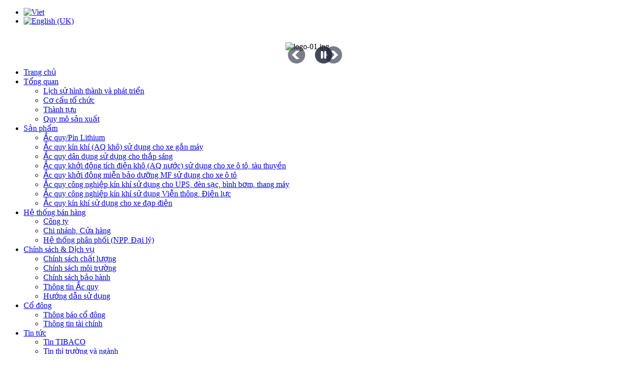

--- FILE ---
content_type: text/html; charset=utf-8
request_url: http://tiasangbattery.com/index.php/vi/component/virtuemart/aq-khoi-dong-tich-dien-kho-su-dung-cho-xe-o-to-tau-thuy/n85-r-l-12v-85ah-detail?Itemid=0
body_size: 10664
content:
<!DOCTYPE html PUBLIC "-//W3C//DTD XHTML 1.0 Transitional//EN" "http://www.w3.org/TR/xhtml1/DTD/xhtml1-transitional.dtd">
<html  lang="vi-vn" >
<head>
	<base href="http://tiasangbattery.com/index.php/vi/component/virtuemart/aq-khoi-dong-tich-dien-kho-su-dung-cho-xe-o-to-tau-thuy/n85-r-l-12v-85ah-detail" />
	<meta http-equiv="content-type" content="text/html; charset=utf-8" />
	<meta name="keywords" content="Ác quy tia sáng Hải Phòng, tia sáng, ắc quy, ác quy tại Hải Phòng, ác quy tia sáng, công ty ắc quy tia sáng hải phòng" />
	<meta name="title" content="Ắc quy TS N85 (R/L) (12V - 85Ah)" />
	<meta name="description" content="Ắc quy TS N85 (R/L) (12V - 85Ah) Ắc quy khởi động tích điện khô (AQ nước) sử dụng cho xe ô tô, tàu thuyền " />
	<meta name="generator" content="Joomla! - Open Source Content Management" />
	<title>Ắc quy khởi động tích điện khô (AQ nước) sử dụng cho xe ô tô, tàu thuyền: Ắc quy TS N85 (R/L) (12V - 85Ah)</title>
	<link href="http://tiasangbattery.com/index.php/vi/san-pham/c-quy-tich-di-n-kho-aq-nu-c-s-d-ng-cho-xe-g-n-may-4/n85-r-l-12v-85ah-detail" rel="canonical" />
	<link href="/templates/ot_greenpro/favicon.ico" rel="shortcut icon" type="image/vnd.microsoft.icon" />
	<link href="/components/com_virtuemart/assets/css/vm-ltr-common.css?vmver=e5967c0f" rel="stylesheet" type="text/css" />
	<link href="/components/com_virtuemart/assets/css/vm-ltr-site.css?vmver=e5967c0f" rel="stylesheet" type="text/css" />
	<link href="/components/com_virtuemart/assets/css/vm-ltr-reviews.css?vmver=e5967c0f" rel="stylesheet" type="text/css" />
	<link href="/components/com_virtuemart/assets/css/chosen.css?vmver=e5967c0f" rel="stylesheet" type="text/css" />
	<link href="/components/com_virtuemart/assets/css/jquery.fancybox-1.3.4.css?vmver=e5967c0f" rel="stylesheet" type="text/css" />
	<link href="/media/system/css/modal.css" rel="stylesheet" type="text/css" />
	<link href="http://tiasangbattery.com/modules/mod_djimageslider/assets/style.css" rel="stylesheet" type="text/css" />
	<link href="/modules/mod_slideshowck/themes/default/css/camera.css" rel="stylesheet" type="text/css" />
	<link href="https://fonts.googleapis.com/css?family=Droid+Sans" rel="stylesheet" type="text/css" />
	<link href="/modules/mod_maximenuck/themes/css3megamenu/css/maximenuck.php?monid=maximenuck194" rel="stylesheet" type="text/css" />
	<link href="/modules/mod_maximenuck/assets/maximenuresponsiveck.css" rel="stylesheet" type="text/css" />
	<style type="text/css">

		/* Styles for DJ Image Slider with module id 185 */
		#djslider-loader185 {
			margin: 0 auto;
			position: relative;
		}
		#djslider185 {
			margin: 0 auto;
			position: relative;
			height: 167px; 
			width: 1000px;
			max-width: 1000px;
		}
		#slider-container185 {
			position: absolute;
			overflow:hidden;
			left: 0; 
			top: 0;
			height: 100%;
			width: 100%;
		}
		#djslider185 ul#slider185 {
			margin: 0 !important;
			padding: 0 !important;
			border: 0 !important;
		}
		#djslider185 ul#slider185 li {
			list-style: none outside !important;
			float: left;
			margin: 0 !important;
			border: 0 !important;
			padding: 0 80px 0px 0 !important;
			position: relative;
			height: 167px;
			width: 100px;
			background: none;
			overflow: hidden;
		}
		#slider185 li img {
			width: 100%;
			height: auto;
			border: 0 !important;
			margin: 0 !important;
		}
		#slider185 li a img, #slider185 li a:hover img {
			border: 0 !important;
		}
		
		/* Navigation buttons */
		#navigation185 {
			position: relative;
			top: 17.9640718562874%; 
			margin: 0 5px;
			text-align: center !important;
		}
		
		#prev185 {
			cursor: pointer;
			display: block;
			position: absolute;
			left: 0;
		}
		#next185 {
			cursor: pointer;
			display: block;
			position: absolute;
			right: 0;
		}
		
		#play185, 
		#pause185 {
			cursor: pointer;
			display: block;
			position: absolute;
			left: 50%;
		}
		
		#cust-navigation185 {
			position: absolute;
			top: 10px;
			right: 10px;
		}
		#camera_wrap_207 .camera_pag_ul li img {width:100px;height:75px;}
#camera_wrap_207 .camera_caption {
	display: block;
	position: absolute;
}
#camera_wrap_207 .camera_caption > div {
	-moz-border-radius: 5px 5px 5px 5px;-webkit-border-radius: 5px 5px 5px 5px;border-radius: 5px 5px 5px 5px;font-size: 12px;font-family:'Droid Sans';
}
#camera_wrap_207 .camera_caption > div div.slideshowck_description {
	font-size: 10px;
}
@media screen and (max-width: 524px) {#maximenuck194 .maximenumobiletogglericonck {display: block !important;font-size: 33px !important;text-align: right !important;padding-top: 10px !important;}#maximenuck194 ul.maximenuck .maximenumobiletogglerck ~ li.maximenuck.level1 {display: none !important;}#maximenuck194 ul.maximenuck .maximenumobiletogglerck:checked ~ li.maximenuck.level1 {display: block !important;}}@media screen and (max-width: 524px) {div#maximenuck194 ul.maximenuck li.maximenuck.nomobileck, div#maximenuck194 .maxipushdownck ul.maximenuck2 li.maximenuck.nomobileck { display: none !important; }}@media screen and (min-width: 525px) {div#maximenuck194 ul.maximenuck li.maximenuck.nodesktopck, div#maximenuck194 .maxipushdownck ul.maximenuck2 li.maximenuck.nodesktopck { display: none !important; }}
		/* Styles for DJ Image Slider with module id 176 */
		#djslider-loader176 {
			margin: 0 auto;
			position: relative;
		}
		#djslider176 {
			margin: 0 auto;
			position: relative;
			height: 35px; 
			width: 120px;
			max-width: 120px;
		}
		#slider-container176 {
			position: absolute;
			overflow:hidden;
			left: 0; 
			top: 0;
			height: 100%;
			width: 100%;
		}
		#djslider176 ul#slider176 {
			margin: 0 !important;
			padding: 0 !important;
			border: 0 !important;
		}
		#djslider176 ul#slider176 li {
			list-style: none outside !important;
			float: left;
			margin: 0 !important;
			border: 0 !important;
			padding: 0 0px 0px 0 !important;
			position: relative;
			height: 35px;
			width: 120px;
			background: none;
			overflow: hidden;
		}
		#slider176 li img {
			width: 100%;
			height: auto;
			border: 0 !important;
			margin: 0 !important;
		}
		#slider176 li a img, #slider176 li a:hover img {
			border: 0 !important;
		}
		
		/* Navigation buttons */
		#navigation176 {
			position: relative;
			top: 22.8571428571429%; 
			margin: 0 5px;
			text-align: center !important;
		}
		
		#prev176 {
			cursor: pointer;
			display: block;
			position: absolute;
			left: 0;
		}
		#next176 {
			cursor: pointer;
			display: block;
			position: absolute;
			right: 0;
		}
		
		#play176, 
		#pause176 {
			cursor: pointer;
			display: block;
			position: absolute;
			left: 50%;
		}
		
	</style>
	<script src="/media/jui/js/jquery.min.js" type="text/javascript"></script>
	<script src="/media/jui/js/jquery-noconflict.js" type="text/javascript"></script>
	<script src="/media/jui/js/jquery-migrate.min.js" type="text/javascript"></script>
	<script src="//ajax.googleapis.com/ajax/libs/jqueryui/1.9.2/jquery-ui.min.js?vmver=1.9.2" type="text/javascript"></script>
	<script src="/components/com_virtuemart/assets/js/jquery.ui.autocomplete.html.js" type="text/javascript"></script>
	<script src="/components/com_virtuemart/assets/js/jquery.noconflict.js" type="text/javascript" async="async"></script>
	<script src="/components/com_virtuemart/assets/js/vmsite.js?vmver=e5967c0f" type="text/javascript"></script>
	<script src="/components/com_virtuemart/assets/js/chosen.jquery.min.js?vmver=e5967c0f" type="text/javascript"></script>
	<script src="/components/com_virtuemart/assets/js/vmprices.js?vmver=e5967c0f" type="text/javascript"></script>
	<script src="/components/com_virtuemart/assets/js/dynupdate.js?vmver=e5967c0f" type="text/javascript"></script>
	<script src="/components/com_virtuemart/assets/js/fancybox/jquery.fancybox-1.3.4.pack.js?vmver=e5967c0f" type="text/javascript"></script>
	<script src="/media/system/js/mootools-core.js" type="text/javascript"></script>
	<script src="/media/system/js/core.js" type="text/javascript"></script>
	<script src="/media/system/js/mootools-more.js" type="text/javascript"></script>
	<script src="/media/system/js/modal.js" type="text/javascript"></script>
	<script src="/modules/mod_djimageslider/assets/powertools-1.2.0.js" type="text/javascript"></script>
	<script src="/modules/mod_djimageslider/assets/slider.js" type="text/javascript"></script>
	<script src="/media/jui/js/bootstrap.min.js" type="text/javascript"></script>
	<script src="/modules/mod_slideshowck/assets/jquery.easing.1.3.js" type="text/javascript"></script>
	<script src="/modules/mod_slideshowck/assets/jquery.mobile.customized.min.js" type="text/javascript"></script>
	<script src="/modules/mod_slideshowck/assets/camera.min.js" type="text/javascript"></script>
	<script src="/media/jui/js/jquery.ui.core.min.js" type="text/javascript"></script>
	<script src="/modules/mod_maximenuck/assets/maximenuck.js" type="text/javascript"></script>
	<script src="/modules/mod_maximenuck/assets/fancymenuck.js" type="text/javascript"></script>
	<script type="text/javascript">
//<![CDATA[ 
if (typeof Virtuemart === "undefined"){
	var Virtuemart = {};}
var vmSiteurl = 'http://tiasangbattery.com/' ;
Virtuemart.vmSiteurl = vmSiteurl;
var vmLang = '&lang=vi';
Virtuemart.vmLang = vmLang; 
var vmLangTag = 'vi';
Virtuemart.vmLangTag = vmLangTag;
var Itemid = "";
Virtuemart.addtocart_popup = "1" ; 
var usefancy = true; //]]>

		jQuery(function($) {
			SqueezeBox.initialize({});
			SqueezeBox.assign($('a.modal').get(), {
				parse: 'rel'
			});
		});

		window.jModalClose = function () {
			SqueezeBox.close();
		};
		
		// Add extra modal close functionality for tinyMCE-based editors
		document.onreadystatechange = function () {
			if (document.readyState == 'interactive' && typeof tinyMCE != 'undefined' && tinyMCE)
			{
				if (typeof window.jModalClose_no_tinyMCE === 'undefined')
				{	
					window.jModalClose_no_tinyMCE = typeof(jModalClose) == 'function'  ?  jModalClose  :  false;
					
					jModalClose = function () {
						if (window.jModalClose_no_tinyMCE) window.jModalClose_no_tinyMCE.apply(this, arguments);
						tinyMCE.activeEditor.windowManager.close();
					};
				}
		
				if (typeof window.SqueezeBoxClose_no_tinyMCE === 'undefined')
				{
					if (typeof(SqueezeBox) == 'undefined')  SqueezeBox = {};
					window.SqueezeBoxClose_no_tinyMCE = typeof(SqueezeBox.close) == 'function'  ?  SqueezeBox.close  :  false;
		
					SqueezeBox.close = function () {
						if (window.SqueezeBoxClose_no_tinyMCE)  window.SqueezeBoxClose_no_tinyMCE.apply(this, arguments);
						tinyMCE.activeEditor.windowManager.close();
					};
				}
			}
		};
		(function($){ window.addEvent('domready',function(){this.Slider185 = new DJImageSliderModule({id: '185', slider_type: 0, slide_size: 180, visible_slides: 6, show_buttons: 1, show_arrows: 1, preload: 800},{auto: 1, transition: Fx.Transitions.Expo.easeInOut, duration: 1000, delay: 4000})}); })(document.id);jQuery(function($){ $(".hasTooltip").tooltip({"html": true,"container": "body"}); });jQuery(document).ready(function(jQuery){jQuery('#maximenuck194').DropdownMaxiMenu({fxtransition : 'linear',dureeIn : 0,dureeOut : 500,menuID : 'maximenuck194',testoverflow : '0',orientation : 'horizontal',behavior : 'mouseover',opentype : 'open',fxdirection : 'normal',directionoffset1 : '30',directionoffset2 : '30',showactivesubitems : '0',ismobile : 0,menuposition : '0',effecttype : 'dropdown',topfixedeffect : '1',fxduration : 500});});jQuery(window).load(function(){
            jQuery('#maximenuck194').FancyMaxiMenu({fancyTransition : 'linear',fancyDuree : 500});});(function($){ window.addEvent('domready',function(){this.Slider176 = new DJImageSliderModule({id: '176', slider_type: 0, slide_size: 120, visible_slides: 1, show_buttons: 1, show_arrows: 1, preload: 800},{auto: 1, transition: Fx.Transitions.Expo.easeInOut, duration: 1000, delay: 4000})}); })(document.id);
	</script>


<script type="text/javascript">

	(function($)
	{ window.addEvent('domready',function(){this.slider186 = new DJImageSliderModule({id: '186', slider_type: 0, slide_size: 150, visible_slides: 5, show_buttons: 0, show_arrows: 0, preload: 800},{auto: 1, transition: Fx.Transitions.Expo.easeInOut, duration: 1000, delay: 4000})}); })(document.id);

 
</script>

<link href="/templates/ot_greenpro/css/demo.css" rel="stylesheet">
<link href="/templates/ot_greenpro/css/template.css" rel="stylesheet">
<link href="/templates/ot_greenpro/css/typography.css" rel="stylesheet">
<link href="/templates/ot_greenpro/css/virtuemart.css" rel="stylesheet">
<link href="/templates/ot_greenpro/css/joomla.css" rel="stylesheet">
<link href="/templates/ot_greenpro/css/bohcatfilter.css" rel="stylesheet">
<link href="/templates/ot_greenpro/css/customs.css" rel="stylesheet">
<link href="/templates/ot_greenpro/css/layout.css" rel="stylesheet">

<link href="/templates/ot_greenpro/data-category-content/demo.css" rel="stylesheet">
<link href="/templates/ot_greenpro/data-category-content/hoverex-all.css" rel="stylesheet">
<link href="/templates/ot_greenpro/data-category-content/templates.css" rel="stylesheet">
<script type="text/javascript" src="/templates/ot_greenpro/js/jquery.scrollbox.js"></script>

<script type="text/javascript">
$(function () 
{
var $scroll = jQuery.noConflict();
  $scroll('#demo5').scrollbox({
    direction: 'h',
    distance: 134
  });

});
</script>
</head>
<body id="ot-body"  >
	<div class="ot-wrap">
		<div class="ot-wrap-i">
			<!--******************** START HEADER ********************-->
			<div class="ot-header">
				<div class="ot-header-i">
					<div class="ot-logo-menu">
						<div class="ot-logo-menu-i">
												<div class="ot-banner">
													
												</div>
						</div>
					</div>
					
						<div class="ot-subnav">
							<div class="ot-widthTemp">
								<div class="ot-widthTemp-i">
									<div class="ot-widthTemp-i-i-head">
									
											<div class="ot-headertop-1">
												<div class="ot-headertop-1-i">
													
												</div>
											</div>
										
										
										<div class="divleft-banner">
											<div class="ot-headertop-2">
												<div class="ot-headertop-2-i">
													

<div class="custom"  >
	<div class="mod-languages">
<ul class="lang-inline">
<li class="lange" dir="ltr"><a href="/index.php/vi/"><img title="English (UK)" src="/media/mod_languages/images/vi.gif" alt="Viet" /></a></li>
<li class="lange" dir="ltr"><a href="/index.php/en/"><img title="English (UK)" src="/media/mod_languages/images/en.gif" alt="English (UK)" /></a></li>
</ul>
</div>
<div> </div></div>
<div style="border: 0px !important;">
<div id="djslider-loader176" class="djslider-loader">
    <div id="djslider176" class="djslider">
        <div id="slider-container176" class="slider-container">
        	<ul id="slider176">
          		          			<li>
          					            											<img src="/images/logo-banner/logo-01.jpg" alt="logo-01.jpg" />
																									
						
					</li>
                          			<li>
          					            											<img src="/images/logo-banner/logo-02.jpg" alt="logo-02.jpg" />
																									
						
					</li>
                        	</ul>
        </div>
                <div id="navigation176" class="navigation-container">
        	        	<img id="prev176" class="prev-button" src="http://tiasangbattery.com//modules/mod_djimageslider/assets/prev.png" alt="Previous" />
			<img id="next176" class="next-button" src="http://tiasangbattery.com//modules/mod_djimageslider/assets/next.png" alt="Next" />
									<img id="play176" class="play-button" src="http://tiasangbattery.com//modules/mod_djimageslider/assets/play.png" alt="Play" />
			<img id="pause176" class="pause-button" src="http://tiasangbattery.com//modules/mod_djimageslider/assets/pause.png" alt="Pause" />
			        </div>
                    </div>
</div>
</div>
<div style="clear: both"></div>
												</div>
											</div>
										</div>
											<div class="divleft-text">
											<div class="main-top-menu">
														<div class="ot-mainmenu">
											<div id="ot-mainmenu" class="ot-mainmenu-i">
												
			<!--[if lte IE 7]>
			<link href="/modules/mod_maximenuck/themes/css3megamenu/css/ie7.css" rel="stylesheet" type="text/css" />
			<![endif]--><!-- debut Maximenu CK, par cedric keiflin -->
	<div class="maximenuckh ltr" id="maximenuck194" style="z-index:10;">
        <div class="maxiroundedleft"></div>
        <div class="maxiroundedcenter">
            <ul class=" maximenuck">
								<label for="maximenuck194-maximenumobiletogglerck" class="maximenumobiletogglericonck" style="display:none;">&#x2261;</label><input id="maximenuck194-maximenumobiletogglerck" class="maximenumobiletogglerck" type="checkbox" style="display:none;"/>				<li data-level="1" class="maximenuck item435 current active first level1 " style="z-index : 12000;" ><a class="maximenuck " href="/index.php/vi/"><span class="titreck">Trang chủ</span></a>
		</li><li data-level="1" class="maximenuck item562 parent level1 " style="z-index : 11999;" ><a class="maximenuck " href="#"><span class="titreck">Tổng quan</span></a>
	<div class="floatck" style=""><div class="maxidrop-top"><div class="maxidrop-top2"></div></div><div class="maxidrop-main" style=""><div class="maxidrop-main2"><div class="maximenuck2 first " >
	<ul class="maximenuck2"><li data-level="2" class="maximenuck item650 first level2 " style="z-index : 11998;" ><a class="maximenuck " href="/index.php/vi/t-ng-quan/l-ch-s-hinh-thanh-va-phat-tri-n"><span class="titreck">Lịch sử hình thành và phát triển</span></a>
		</li><li data-level="2" class="maximenuck item563 level2 " style="z-index : 11997;" ><a class="maximenuck " href="/index.php/vi/t-ng-quan/co-c-u-t-ch-c"><span class="titreck">Cơ cấu tổ chức</span></a>
		</li><li data-level="2" class="maximenuck item564 level2 " style="z-index : 11996;" ><a class="maximenuck " href="/index.php/vi/t-ng-quan/thanh-t-u"><span class="titreck">Thành tựu</span></a>
		</li><li data-level="2" class="maximenuck item565 last level2 " style="z-index : 11995;" ><a class="maximenuck " href="/index.php/vi/t-ng-quan/quy-mo-s-n-xu-t"><span class="titreck">Quy mô sản xuất</span></a>
	</li>
	</ul>
	<div class="clr"></div></div><div class="clr"></div></div></div><div class="maxidrop-bottom"><div class="maxidrop-bottom2"></div></div></div>
	</li><li data-level="1" class="maximenuck item505 parent level1 " style="z-index : 11994;" ><a class="maximenuck " href="/index.php/vi/san-pham"><span class="titreck">Sản phẩm</span></a>
	<div class="floatck" style=""><div class="maxidrop-top"><div class="maxidrop-top2"></div></div><div class="maxidrop-main" style=""><div class="maxidrop-main2"><div class="maximenuck2 first " >
	<ul class="maximenuck2"><li data-level="2" class="maximenuck item660 first level2 " style="z-index : 11993;" ><a class="maximenuck " href="/index.php/vi/san-pham/acquy-pin-lithium"><span class="titreck">Ắc quy/Pin Lithium</span></a>
		</li><li data-level="2" class="maximenuck item661 level2 " style="z-index : 11992;" ><a class="maximenuck " href="/index.php/vi/san-pham/c-quy-tich-di-n-kho-aq-nu-c-s-d-ng-cho-xe-g-n-may-2"><span class="titreck">Ắc quy kín khí (AQ khô) sử dụng cho xe gắn máy</span></a>
		</li><li data-level="2" class="maximenuck item662 level2 " style="z-index : 11991;" ><a class="maximenuck " href="/index.php/vi/san-pham/c-quy-tich-di-n-kho-aq-nu-c-s-d-ng-cho-xe-g-n-may-3"><span class="titreck">Ắc quy dân dụng sử dụng cho thắp sáng</span></a>
		</li><li data-level="2" class="maximenuck item663 level2 " style="z-index : 11990;" ><a class="maximenuck " href="/index.php/vi/san-pham/c-quy-tich-di-n-kho-aq-nu-c-s-d-ng-cho-xe-g-n-may-4"><span class="titreck">Ắc quy khởi động tích điện khô (AQ nước) sử dụng cho xe ô tô, tàu thuyền</span></a>
		</li><li data-level="2" class="maximenuck item664 level2 " style="z-index : 11989;" ><a class="maximenuck " href="/index.php/vi/san-pham/c-quy-tich-di-n-kho-aq-nu-c-s-d-ng-cho-xe-g-n-may-5"><span class="titreck">Ắc quy khởi động miễn bảo dưỡng MF sử dụng cho xe ô tô</span></a>
		</li><li data-level="2" class="maximenuck item665 level2 " style="z-index : 11988;" ><a class="maximenuck " href="/index.php/vi/san-pham/c-quy-tich-di-n-kho-aq-nu-c-s-d-ng-cho-xe-g-n-may-6"><span class="titreck">Ắc quy công nghiệp kín khí sử dụng cho UPS, đèn sạc, bình bơm, thang máy</span></a>
		</li><li data-level="2" class="maximenuck item666 level2 " style="z-index : 11987;" ><a class="maximenuck " href="/index.php/vi/san-pham/c-quy-tich-di-n-kho-aq-nu-c-s-d-ng-cho-xe-g-n-may-7"><span class="titreck">Ắc quy công nghiệp kín khí sử dụng Viễn thông, Điện lực</span></a>
		</li><li data-level="2" class="maximenuck item667 last level2 " style="z-index : 11986;" ><a class="maximenuck " href="/index.php/vi/san-pham/c-quy-tich-di-n-kho-aq-nu-c-s-d-ng-cho-xe-g-n-may-8"><span class="titreck">Ắc quy kín khí sử dụng cho xe đạp điện</span></a>
	</li>
	</ul>
	<div class="clr"></div></div><div class="clr"></div></div></div><div class="maxidrop-bottom"><div class="maxidrop-bottom2"></div></div></div>
	</li><li data-level="1" class="maximenuck item567 parent level1 " style="z-index : 11985;" ><a class="maximenuck " href="#"><span class="titreck">Hệ thống bán hàng</span></a>
	<div class="floatck" style=""><div class="maxidrop-top"><div class="maxidrop-top2"></div></div><div class="maxidrop-main" style=""><div class="maxidrop-main2"><div class="maximenuck2 first " >
	<ul class="maximenuck2"><li data-level="2" class="maximenuck item568 first level2 " style="z-index : 11984;" ><a class="maximenuck " href="/index.php/vi/h-th-ng-phan-ph-i/cong-ty"><span class="titreck">Công ty</span></a>
		</li><li data-level="2" class="maximenuck item569 level2 " style="z-index : 11983;" ><a class="maximenuck " href="/index.php/vi/h-th-ng-phan-ph-i/chi-nhanh-c-a-hang"><span class="titreck">Chi nhánh, Cửa hàng</span></a>
		</li><li data-level="2" class="maximenuck item570 last level2 " style="z-index : 11982;" ><a class="maximenuck " href="/index.php/vi/h-th-ng-phan-ph-i/h-th-ng-phan-ph-i-npp-d-i-ly"><span class="titreck">Hệ thống phân phối (NPP, Đại lý)</span></a>
	</li>
	</ul>
	<div class="clr"></div></div><div class="clr"></div></div></div><div class="maxidrop-bottom"><div class="maxidrop-bottom2"></div></div></div>
	</li><li data-level="1" class="maximenuck item651 parent level1 " style="z-index : 11981;" ><a class="maximenuck " href="#"><span class="titreck">Chính sách &amp; Dịch vụ</span></a>
	<div class="floatck" style=""><div class="maxidrop-top"><div class="maxidrop-top2"></div></div><div class="maxidrop-main" style=""><div class="maxidrop-main2"><div class="maximenuck2 first " >
	<ul class="maximenuck2"><li data-level="2" class="maximenuck item652 first level2 " style="z-index : 11980;" ><a class="maximenuck " href="/index.php/vi/2015-05-04-08-51-21/chinh-sach-ch-t-lu-ng"><span class="titreck">Chính sách chất lượng</span></a>
		</li><li data-level="2" class="maximenuck item653 level2 " style="z-index : 11979;" ><a class="maximenuck " href="/index.php/vi/2015-05-04-08-51-21/chinh-sach-moi-tru-ng"><span class="titreck">Chính sách môi trường</span></a>
		</li><li data-level="2" class="maximenuck item654 level2 " style="z-index : 11978;" ><a class="maximenuck " href="/index.php/vi/2015-05-04-08-51-21/chinh-sach-b-o-hanh"><span class="titreck">Chính sách bảo hành</span></a>
		</li><li data-level="2" class="maximenuck item655 level2 " style="z-index : 11977;" ><a class="maximenuck " href="/index.php/vi/2015-05-04-08-51-21/thong-tin-c-quy"><span class="titreck">Thông tin Ắc quy</span></a>
		</li><li data-level="2" class="maximenuck item656 last level2 " style="z-index : 11976;" ><a class="maximenuck " href="/index.php/vi/2015-05-04-08-51-21/hu-ng-d-n-s-d-ng"><span class="titreck">Hướng dẫn sử dụng</span></a>
	</li>
	</ul>
	<div class="clr"></div></div><div class="clr"></div></div></div><div class="maxidrop-bottom"><div class="maxidrop-bottom2"></div></div></div>
	</li><li data-level="1" class="maximenuck item572 parent level1 " style="z-index : 11975;" ><a class="maximenuck " href="#"><span class="titreck">Cổ đông</span></a>
	<div class="floatck" style=""><div class="maxidrop-top"><div class="maxidrop-top2"></div></div><div class="maxidrop-main" style=""><div class="maxidrop-main2"><div class="maximenuck2 first " >
	<ul class="maximenuck2"><li data-level="2" class="maximenuck item574 first level2 " style="z-index : 11974;" ><a class="maximenuck " href="/index.php/vi/thong-tin-c-dong/thong-bao-co-dong"><span class="titreck">Thông báo cổ đông</span></a>
		</li><li data-level="2" class="maximenuck item577 last level2 " style="z-index : 11973;" ><a class="maximenuck " href="/index.php/vi/thong-tin-c-dong/tin-tai-chinh"><span class="titreck">Thông tin tài chính</span></a>
	</li>
	</ul>
	<div class="clr"></div></div><div class="clr"></div></div></div><div class="maxidrop-bottom"><div class="maxidrop-bottom2"></div></div></div>
	</li><li data-level="1" class="maximenuck item580 parent level1 " style="z-index : 11972;" ><a class="maximenuck " href="#"><span class="titreck">Tin tức</span></a>
	<div class="floatck" style=""><div class="maxidrop-top"><div class="maxidrop-top2"></div></div><div class="maxidrop-main" style=""><div class="maxidrop-main2"><div class="maximenuck2 first " >
	<ul class="maximenuck2"><li data-level="2" class="maximenuck item581 first level2 " style="z-index : 11971;" ><a class="maximenuck " href="/index.php/vi/tin-t-c/tin-tibaco"><span class="titreck">Tin TIBACO</span></a>
		</li><li data-level="2" class="maximenuck item607 last level2 " style="z-index : 11970;" ><a class="maximenuck " href="/index.php/vi/tin-t-c/tin-th-tru-ng-va-nganh"><span class="titreck">Tin thị trường và ngành</span></a>
	</li>
	</ul>
	<div class="clr"></div></div><div class="clr"></div></div></div><div class="maxidrop-bottom"><div class="maxidrop-bottom2"></div></div></div>
	</li><li data-level="1" class="maximenuck item579 level1 " style="z-index : 11969;" ><a class="maximenuck " href="/index.php/vi/tuy-n-d-ng"><span class="titreck">Tuyển dụng</span></a>
		</li><li data-level="1" class="maximenuck item585 last level1 " style="z-index : 11968;" ><a class="maximenuck " href="/index.php/vi/lien-h"><span class="titreck">Liên hệ</span></a></li>            </ul>
        </div>
        <div class="maxiroundedright"></div>
        <div style="clear:both;"></div>
    </div>
    <!-- fin maximenuCK -->

											</div>
										</div>
							</div>
													
												
											</div>
										</div>
									</div>
								</div>
							</div>
						
					
				</div>
			</div>
			<!--******************** END HEADER ********************-->
			
			<!--******************** START TOP-EXTEND ********************-->
			 
				<div class="ot-top-extend">
					<div class="ot-top-extend-i">
						<div class="ot-widthTempslide">
							<div class="ot-widthTemp-i">
								
		<!--[if lte IE 7]>
		<link href="/modules/mod_slideshowck/themes/default/css/camera_ie.css" rel="stylesheet" type="text/css" />
		<![endif]-->
		<!--[if IE 8]>
		<link href="/modules/mod_slideshowck/themes/default/css/camera_ie8.css" rel="stylesheet" type="text/css" />
		<![endif]--><script type="text/javascript"> <!--
       jQuery(function(){
        jQuery('#camera_wrap_207').camera({
                height: '400',
                minHeight: '',
                pauseOnClick: false,
                hover: 1,
                fx: 'random',
                loader: 'pie',
                pagination: 0,
                thumbnails: 0,
                thumbheight: 75,
                thumbwidth: 100,
                time: 7000,
                transPeriod: 1500,
                alignment: 'center',
                autoAdvance: 1,
                mobileAutoAdvance: 1,
                portrait: 0,
                barDirection: 'leftToRight',
                imagePath: '/modules/mod_slideshowck/images/',
                lightbox: 'mediaboxck',
                fullpage: 0,
                navigationHover: true,
                navigation: true,
                playPause: true,
                barPosition: 'bottom'
        });
}); //--> </script><!-- debut Slideshow CK -->
<div class="slideshowck camera_wrap camera_amber_skin" id="camera_wrap_207">
		<div data-thumb="/images/demo/slideshow/1_th.jpg" data-src="/images/demo/slideshow/1.jpg" >
			</div>
		<div data-thumb="/images/demo/slideshow/4_th.jpg" data-src="/images/demo/slideshow/4.jpg" >
			</div>
		<div data-thumb="/images/demo/slideshow/3_th.jpg" data-src="/images/demo/slideshow/3.jpg" >
			</div>
		<div data-thumb="/images/phoenixBattery_th.jpg" data-src="/images/phoenixBattery.jpg" >
			</div>
		<div data-thumb="/images/phoenixBattery2_th.jpg" data-src="/images/phoenixBattery2.jpg" >
			</div>
		<div data-thumb="/images/demo/slideshow/5_th.jpg" data-src="/images/demo/slideshow/5.jpg" >
			</div>
	</div>
<div style="clear:both;"></div>
<!-- fin Slideshow CK -->

							</div>
						</div>
					</div>
				</div>
			 
			<div style="clear:both"></div>
			 
				<div class="ot-sp-logo">
					
				</div>
		 
			<!--******************** END TOP-EXTEND ********************-->
			
			<!--******************** START TOPBOXES ********************-->
			
		<div class="ot-mainbody">
				<div class="ot-mainbody-i">
					<div class="ot-widthTemp">
						<div class="ot-widthTemp-i">
									 														</div>
						</div>
							</div>
								</div>
			<!--******************** END TOPBOXES ********************-->			
			
			<!--******************** START MAINBODY ********************-->
			<div class="ot-mainbody">
				<div class="ot-mainbody-i">
					<div class="ot-widthTemp">
						<div class="ot-widthTemp-i">
							<div style="clear: both;">
							<div id="system-message-container">
	</div>
</div>
							
						 
							 
									<div class="ot-rightcolumn">
										<div class="ot-rightcolumn-i">
													<div class="moduletable">
							<h3>Hỗ trợ trực tuyến</h3>
						

<div class="custom"  >
	<div class="hotro">
<div class="anhhotro" align="center"><span style="color: #ff0000;">Hotline: Anh Mạnh - TP.Thị trường 0982 182 885<br />Anh Tấp - Phụ trách bảo hành 0938 354 176<br /> <a title="hỗ trợ kế toán" href="ymsgr:sendim?ph.hanh2112" rel="nofollow"> <img src="/images/yahoo-icon.png" alt="" border="0" /> </a> <a href="skype:hanhts.2112?chat"> <img src="/images/sky-icon.png" alt="" border="0" /> </a> <img src="/images/facebook_icon.png" alt="" border="0" /><br /></span></div>
<div class="anhhotro2" align="center"><span style="color: #000080;"><br /><span id="cloak61dc8401169598c618896731a3297ff0">This email address is being protected from spambots. You need JavaScript enabled to view it.</span><script type='text/javascript'>
				document.getElementById('cloak61dc8401169598c618896731a3297ff0').innerHTML = '';
				var prefix = '&#109;a' + 'i&#108;' + '&#116;o';
				var path = 'hr' + 'ef' + '=';
				var addy61dc8401169598c618896731a3297ff0 = '&#105;nf&#111;' + '&#64;';
				addy61dc8401169598c618896731a3297ff0 = addy61dc8401169598c618896731a3297ff0 + 't&#105;&#97;s&#97;ngb&#97;tt&#101;ry' + '&#46;' + 'c&#111;m';
				var addy_text61dc8401169598c618896731a3297ff0 = '&#105;nf&#111;' + '&#64;' + 't&#105;&#97;s&#97;ngb&#97;tt&#101;ry' + '&#46;' + 'c&#111;m';document.getElementById('cloak61dc8401169598c618896731a3297ff0').innerHTML += '<a ' + path + '\'' + prefix + ':' + addy61dc8401169598c618896731a3297ff0 + '\'>'+addy_text61dc8401169598c618896731a3297ff0+'<\/a>';
		</script></span></div>
<div align="center"><span style="color: #000080;">Phòng Thị trường: <span style="color: #ff0000;">(</span></span><span style="color: #ff0000;">0225) 3 857 080</span></div>
<div align="center"><span style="color: #000080;">Phòng Kế toán:<span style="color: #ff0000;"> (</span></span><span style="color: #ff0000;">0225) 3 835 375</span></div>
</div></div>
		</div>
			<div class="moduletable">
							<h3>VIDEO CÔNG TY</h3>
						

<div class="custom"  >
	<iframe src="https://www.youtube.com/embed/x_enxw69dNs" width="100%" height="200" frameborder="0"></iframe> <iframe title="YouTube video player" src="https://www.youtube.com/embed/AJU0AoP1fys?si=YdVcTM4g-ivI1ka0" width="100%" height="200" frameborder="0" allowfullscreen="allowfullscreen"></iframe> <iframe title="YouTube video player" src="https://www.youtube.com/embed/unjGuBS1EH4?si=xLbpjoppdhQgrAxm" width="100%" height="200" frameborder="0" allowfullscreen="allowfullscreen"></iframe></div>
		</div>
	
										</div>
									</div>
						 
									<div class="ot-leftcolumn">
										<div class="ot-leftcolumn-i">
											
										</div>
									</div>
							 
								<div class="ot-content content">
								 
									<div class="ot-top-content">
										<div class="ot-top-content-i">
													<div class="moduletable">
						
<ul itemscope itemtype="https://schema.org/BreadcrumbList" class="breadcrumb">
			<li>
			Bạn đang ở trang: &#160;
		</li>
	
				<li itemprop="itemListElement" itemscope itemtype="https://schema.org/ListItem" class="active">
				<span itemprop="name">
					Ắc quy TS N85 (R/L) (12V - 85Ah)				</span>
				<meta itemprop="position" content="1">
			</li>
		</ul>
		</div>
	
										</div>
									</div>
									 
									<div class="ot-content-i">
										
<div class="product-container productdetails-view productdetails">

	
		<div class="back-to-category">
		<a href="/index.php/vi/san-pham/c-quy-tich-di-n-kho-aq-nu-c-s-d-ng-cho-xe-g-n-may-4" class="product-details" title="Ắc quy khởi động tích điện khô (AQ nước) sử dụng cho xe ô tô, tàu thuyền">Trở lại: Ắc quy khởi động tích điện khô (AQ nước) sử dụng cho xe ô tô, tàu thuyền</a>
	</div>

		<h1>Ắc quy TS N85 (R/L) (12V - 85Ah)</h1>
	
	
	
	
	
	<div class="vm-product-container">
	<div class="vm-product-media-container">
	<div class="main-image">
		<a  rel='vm-additional-images' href="http://tiasangbattery.com/images/stories/virtuemart/product/binh n85 (1).jpg"><img src="/images/stories/virtuemart/product/binh n85 (1).jpg" alt=""  /></a>		<div class="clear"></div>
	</div>
		</div>

	<div class="vm-product-details-container">
		<div class="spacer-buy-area">

		
		<div class="product-price" id="productPrice92">
	</div> <div class="clear"></div>	<div class="addtocart-area">
		<form method="post" class="product js-recalculate" action="/index.php/vi/component/virtuemart/" autocomplete="off" >
			<div class="vm-customfields-wrap">
							</div>			
				
    <div class="addtocart-bar">
	            <!-- <label for="quantity92" class="quantity_box">Số lượng: </label> -->
            <span class="quantity-box">
				<input type="text" class="quantity-input js-recalculate" name="quantity[]"
                       data-errStr="Bạn chỉ có thể mua sản phẩm này với một nhóm %s sản phẩm!"
                       value="1" init="1" step="1"  />
			</span>
			                <span class="quantity-controls js-recalculate">
				<input type="button" class="quantity-controls quantity-plus"/>
				<input type="button" class="quantity-controls quantity-minus"/>
			</span>
			<span class="addtocart-button">
				<input type="submit" name="addtocart" class="addtocart-button" value="Thêm vào giỏ hàng" title="Thêm vào giỏ hàng" />                </span>             <input type="hidden" name="virtuemart_product_id[]" value="92"/>
            <noscript><input type="hidden" name="task" value="add"/></noscript> 
    </div>			<input type="hidden" name="option" value="com_virtuemart"/>
			<input type="hidden" name="view" value="cart"/>
			<input type="hidden" name="virtuemart_product_id[]" value="92"/>
			<input type="hidden" name="pname" value="Ắc quy TS N85 (R/L) (12V - 85Ah)"/>
			<input type="hidden" name="pid" value="92"/>
					</form>

	</div>


		
		</div>
	</div>
	<div class="clear"></div>


	</div>
<div class="additional-images">
			<div class="floatleft">
			<a title="binh  n85 (2)" rel='vm-additional-images' href="http://tiasangbattery.com/images/stories/virtuemart/product/binh  n85 (2).jpg"><img src="/images/stories/virtuemart/product/resized/binh  n85 (2)_250x250.jpg" alt="binh  n85 (2)"  /></a>		</div>
			<div class="floatleft">
			<a title="bao bi n85" rel='vm-additional-images' href="http://tiasangbattery.com/images/stories/virtuemart/product/bao bi n85.jpg"><img src="/images/stories/virtuemart/product/resized/bao bi n85_250x250.jpg" alt="bao bi n85"  /></a>		</div>
		<div class="clear"></div>
</div>


			<div class="product-description" >
			<span class="title">Description</span>
	<table border="1" cellspacing="0" cellpadding="0">
<tbody>
<tr>
<td width="115">
<p align="center"><strong>Mã sản phẩm</strong></p>
</td>
<td colspan="2" valign="top" width="156">
<p align="center"><strong>N85 (R/L)</strong></p>
</td>
</tr>
<tr>
<td width="115">
<p align="center"><strong>Điện áp</strong></p>
</td>
<td valign="top" width="96">
<p align="center"><strong>12</strong></p>
</td>
<td valign="top" width="60">
<p align="center"><strong>Volt</strong></p>
</td>
</tr>
<tr>
<td width="115">
<p align="center"><strong>Dung lượng</strong></p>
</td>
<td valign="top" width="96">
<p align="center"><strong>85</strong></p>
</td>
<td valign="top" width="60">
<p align="center"><strong>Ah</strong></p>
</td>
</tr>
<tr>
<td width="115">
<p align="center"><strong>Dài</strong></p>
</td>
<td valign="top" width="96">
<p align="center"><strong>302</strong></p>
</td>
<td valign="top" width="60">
<p align="center"><strong>mm</strong></p>
</td>
</tr>
<tr>
<td width="115">
<p align="center"><strong>Rộng</strong></p>
</td>
<td valign="top" width="96">
<p align="center"><strong>171</strong></p>
</td>
<td valign="top" width="60">
<p align="center"><strong>mm</strong></p>
</td>
</tr>
<tr>
<td width="115">
<p align="center"><strong>Cao</strong></p>
</td>
<td valign="top" width="96">
<p align="center"><strong>200</strong></p>
</td>
<td valign="top" width="60">
<p align="center"><strong>mm</strong></p>
</td>
</tr>
<tr>
<td width="115">
<p align="center"><strong>Tổng cao</strong></p>
</td>
<td valign="top" width="96">
<p align="center"><strong>224</strong></p>
</td>
<td valign="top" width="60">
<p align="center"><strong>mm</strong></p>
</td>
</tr>
</tbody>
</table>		</div>
	
	
<script id="updateChosen_js" type="text/javascript">//<![CDATA[ 
if (typeof Virtuemart === "undefined")
	var Virtuemart = {};
	Virtuemart.updateChosenDropdownLayout = function() {
		var vm2string = {editImage: 'edit image',select_all_text: 'Chọn tất cả',select_some_options_text: 'Có sẵn toàn bộ'};
		jQuery("select.vm-chzn-select").chosen({enable_select_all: true,select_all_text : vm2string.select_all_text,select_some_options_text:vm2string.select_some_options_text,disable_search_threshold: 5});
		//console.log("updateChosenDropdownLayout");
	}
	jQuery(document).ready( function() {
		Virtuemart.updateChosenDropdownLayout($);
	}); //]]>
</script><script id="vm.countryState_js" type="text/javascript">//<![CDATA[ 
jQuery(document).ready( function($) {
			$("#virtuemart_country_id_field").vm2front("list",{dest : "#virtuemart_state_id_field",ids : "",prefiks : ""});
		}); //]]>
</script><script id="vm.countryStateshipto__js" type="text/javascript">//<![CDATA[ 
jQuery(document).ready( function($) {
			$("#shipto_virtuemart_country_id_field").vm2front("list",{dest : "#shipto_virtuemart_state_id_field",ids : "",prefiks : "shipto_"});
		}); //]]>
</script><script id="updDynamicListeners_js" type="text/javascript">//<![CDATA[ 
jQuery(document).ready(function() { // GALT: Start listening for dynamic content update.
	// If template is aware of dynamic update and provided a variable let's
	// set-up the event listeners.
	//if (Virtuemart.container)
		Virtuemart.updateDynamicUpdateListeners();

}); //]]>
</script><script id="ready.vmprices_js" type="text/javascript">//<![CDATA[ 
jQuery(document).ready(function($) {

		Virtuemart.product($("form.product"));
}); //]]>
</script><script id="popups_js" type="text/javascript">//<![CDATA[ 
jQuery(document).ready(function($) {
		
		$('a.ask-a-question, a.printModal, a.recommened-to-friend, a.manuModal').click(function(event){
		  event.preventDefault();
		  $.fancybox({
			href: $(this).attr('href'),
			type: 'iframe',
			height: 550
			});
		  });
		
	}); //]]>
</script><script id="imagepopup_js" type="text/javascript">//<![CDATA[ 
jQuery(document).ready(function() {
	Virtuemart.updateImageEventListeners()
});
Virtuemart.updateImageEventListeners = function() {
	jQuery("a[rel=vm-additional-images]").fancybox({
		"titlePosition" 	: "inside",
		"transitionIn"	:	"elastic",
		"transitionOut"	:	"elastic"
	});
	jQuery(".additional-images a.product-image.image-0").removeAttr("rel");
	jQuery(".additional-images img.product-image").click(function() {
		jQuery(".additional-images a.product-image").attr("rel","vm-additional-images" );
		jQuery(this).parent().children("a.product-image").removeAttr("rel");
		var src = jQuery(this).parent().children("a.product-image").attr("href");
		jQuery(".main-image img").attr("src",src);
		jQuery(".main-image img").attr("alt",this.alt );
		jQuery(".main-image a").attr("href",src );
		jQuery(".main-image a").attr("title",this.alt );
		jQuery(".main-image .vm-img-desc").html(this.alt);
		}); 
	} //]]>
</script><script id="ajaxContent_js" type="text/javascript">//<![CDATA[ 
Virtuemart.container = jQuery('.productdetails-view');
Virtuemart.containerSelector = '.productdetails-view';
//Virtuemart.recalculate = true;	//Activate this line to recalculate your product after ajax //]]>
</script><script id="vmPreloader_js" type="text/javascript">//<![CDATA[ 
jQuery(document).ready(function($) {
	Virtuemart.stopVmLoading();
	var msg = '';
	$('a[data-dynamic-update="1"]').off('click', Virtuemart.startVmLoading).on('click', {msg:msg}, Virtuemart.startVmLoading);
	$('[data-dynamic-update="1"]').off('change', Virtuemart.startVmLoading).on('change', {msg:msg}, Virtuemart.startVmLoading);
}); //]]>
</script></div>
									</div>
									 
									<div class="ot-bottom-content">
										<div class="ot-bottom-content-i">
											
										</div>
									</div>
								 
								</div>
								
						 
						</div>
					</div>
				</div>
			</div>
			<!--******************** END MAINBODY********************-->					
						
			<!--******************** START BOTTOMBOXES ********************-->
			 
			 
			<div class="ot-bottomboxes" id="ot-bottomboxes">
				<div class="ot-bottomboxes-i" id="ot-bottomboxes-i">
					<div class="ot-widthTemp">
						<div class="ot-widthTemp-i">
							 
							<div class="bottom-box bottom-box-1">
										<div class="moduletable">
							<h3> Thành tựu và chất lượng</h3>
						<div style="border: 0px !important;">
<div id="djslider-loader185" class="djslider-loader">
    <div id="djslider185" class="djslider">
        <div id="slider-container185" class="slider-container">
        	<ul id="slider185">
          		          			<li>
          					            											<a class="modal" href="/images/logo/1.jpg" target="_self">
															<img src="/images/logo/1.jpg" alt="1.jpg" />
															</a>
																									
						
					</li>
                          			<li>
          					            											<a class="modal" href="/images/logo/2.jpg" target="_self">
															<img src="/images/logo/2.jpg" alt="2.jpg" />
															</a>
																									
						
					</li>
                          			<li>
          					            											<a class="modal" href="/images/logo/3.jpg" target="_self">
															<img src="/images/logo/3.jpg" alt="3.jpg" />
															</a>
																									
						
					</li>
                          			<li>
          					            											<a class="modal" href="/images/logo/10.jpg" target="_self">
															<img src="/images/logo/10.jpg" alt="10.jpg" />
															</a>
																									
						
					</li>
                          			<li>
          					            											<a class="modal" href="/images/logo/11.JPG" target="_self">
															<img src="/images/logo/11.JPG" alt="11.JPG" />
															</a>
																									
						
					</li>
                          			<li>
          					            											<a class="modal" href="/images/logo/12.jpg" target="_self">
															<img src="/images/logo/12.jpg" alt="12.jpg" />
															</a>
																									
						
					</li>
                          			<li>
          					            											<a class="modal" href="/images/logo/b1iso.jpg" target="_self">
															<img src="/images/logo/b1iso.jpg" alt="b1iso.jpg" />
															</a>
																									
						
					</li>
                          			<li>
          					            											<a class="modal" href="/images/logo/b132-6.jpg" target="_self">
															<img src="/images/logo/b132-6.jpg" alt="b132-6.jpg" />
															</a>
																									
						
					</li>
                          			<li>
          					            											<a class="modal" href="/images/logo/Hang-viet-nam-CLC-347x360.jpg" target="_self">
															<img src="/images/logo/Hang-viet-nam-CLC-347x360.jpg" alt="Hang-viet-nam-CLC-347x360.jpg" />
															</a>
																									
						
					</li>
                          			<li>
          					            											<a class="modal" href="/images/logo/icup 3.jpg" target="_self">
															<img src="/images/logo/icup 3.jpg" alt="icup 3.jpg" />
															</a>
																									
						
					</li>
                        	</ul>
        </div>
                <div id="navigation185" class="navigation-container">
        	        	<img id="prev185" class="prev-button" src="http://tiasangbattery.com//modules/mod_djimageslider/assets/prev.png" alt="Previous" />
			<img id="next185" class="next-button" src="http://tiasangbattery.com//modules/mod_djimageslider/assets/next.png" alt="Next" />
									<img id="play185" class="play-button" src="http://tiasangbattery.com//modules/mod_djimageslider/assets/play.png" alt="Play" />
			<img id="pause185" class="pause-button" src="http://tiasangbattery.com//modules/mod_djimageslider/assets/pause.png" alt="Pause" />
			        </div>
                		<div id="cust-navigation185" class="navigation-container-custom">
			<span class="load-button load-button-active"></span><span class="load-button"></span><span class="load-button"></span><span class="load-button"></span><span class="load-button"></span>        </div>
            </div>
</div>
</div>
<div style="clear: both"></div>		</div>
	
							</div>
							 
							 
							<div class="bottom-box bottom-box-2">
								
							</div>
							 
							<div class="bottom-box bottom-box-3">
								
							</div>
							 
							<div class="bottom-box bottom-box-4">
								
							</div>
							 
							<div class="bottom-box bottom-box-5">
								
							</div>
							 
						</div>
					</div>
				</div>
			</div>
		 
			<!--******************** END BOTTOMBOXES ********************-->
							
			<!--******************** START BOTTOM EXTENDS ********************-->
			 
			 
			<div class="ot-bottom-extends" id="ot-bottom-extends">
				<div class="ot-bottom-extends-i" id="ot-bottom-extends-i">
					<div class="ot-widthTemp">
						<div class="ot-widthTemp-i">
							<div class="ot-widthTemp-i-i">
								 
								<div class="bottom-extend bottom-extend-1">
									
								</div>
								 
								<div class="bottom-extend bottom-extend-2">
									
								</div>
								 
								<div class="bottom-extend bottom-extend-3">
											<div class="moduletable">
						

<div class="custom"  >
	<div style="text-align: left;"><strong><img src="/images/log.png" border="0" width="70" height="70" style="float: left; margin-left: 20px; margin-right: 20px;" />CÔNG TY CỔ PHẦN ẮC QUY TIA SÁNG<br /></strong></div>
<div style="text-align: left;">Đại lộ Tôn Đức Thắng, An Đồng, An Dương, TP. Hải Phòng, Việt Nam</div>
<div style="text-align: left;">ĐT: (0225) 3 857 080 - Fax : (0225) 3 835 876</div>
<div style="text-align: left;">Email : <span id="cloak76abe9c3f118daa0b55f65efa824a9cf">This email address is being protected from spambots. You need JavaScript enabled to view it.</span><script type='text/javascript'>
				document.getElementById('cloak76abe9c3f118daa0b55f65efa824a9cf').innerHTML = '';
				var prefix = '&#109;a' + 'i&#108;' + '&#116;o';
				var path = 'hr' + 'ef' + '=';
				var addy76abe9c3f118daa0b55f65efa824a9cf = '&#105;nf&#111;' + '&#64;';
				addy76abe9c3f118daa0b55f65efa824a9cf = addy76abe9c3f118daa0b55f65efa824a9cf + 't&#105;&#97;s&#97;ngb&#97;tt&#101;ry' + '&#46;' + 'c&#111;m';
				var addy_text76abe9c3f118daa0b55f65efa824a9cf = '&#105;nf&#111;' + '&#64;' + 't&#105;&#97;s&#97;ngb&#97;tt&#101;ry' + '&#46;' + 'c&#111;m';document.getElementById('cloak76abe9c3f118daa0b55f65efa824a9cf').innerHTML += '<a ' + path + '\'' + prefix + ':' + addy76abe9c3f118daa0b55f65efa824a9cf + '\'>'+addy_text76abe9c3f118daa0b55f65efa824a9cf+'<\/a>';
		</script> - Website: www.tiasangbattery.com</div></div>
		</div>
	
								</div>
								 
								<div class="bottom-extend bottom-extend-4">
											<div class="moduletable">
						

<div class="custom"  >
	<strong>Catalog</strong><br />Thư viện ảnh</div>
		</div>
			<div class="moduletable">
						
			<p>Trang web hiện có:<BR/>77&#160;khách & 0 thành viên trực tuyến</p>

		</div>
	
								</div>
								 
								<div class="bottom-extend bottom-extend-5">
											<div class="moduletable">
						

<div class="custom"  >
	Bản quyền thuộc về <strong>TIBACO<br /><img src="http://online.gov.vn/PublicImages/2015/08/27/11/20150827110756-dathongbao.png" border="0" width="132" height="50" /><br /></strong></div>
		</div>
	
								</div>
								 
							</div>
						</div>
					</div>
				</div>
			</div>
			 
			<!--******************** END BOTTOM EXTENDS ********************-->
					
			<!--******************** START FOOTER ********************-->
			<div class="ot-footer">
				<div class="ot-footer-i">
					<div class="ot-widthTemp">
						<div class="ot-widthTemp-i">
						 
							<div class="ot-bottom-1">
								<div class="ot-bottom-1-i">
									
								</div>
							</div>
						 
							
							 
							<div class="ot-bottom-2">
								<div class="ot-bottom-2-i">
									
								</div>
							</div>
						 
							 
						</div>
					</div>
				</div>
			</div>
			<!--******************** END FOOTER ********************-->
		</div>
	</div>
	
<div style="clear: both;"></div>
<script defer src="https://static.cloudflareinsights.com/beacon.min.js/vcd15cbe7772f49c399c6a5babf22c1241717689176015" integrity="sha512-ZpsOmlRQV6y907TI0dKBHq9Md29nnaEIPlkf84rnaERnq6zvWvPUqr2ft8M1aS28oN72PdrCzSjY4U6VaAw1EQ==" data-cf-beacon='{"version":"2024.11.0","token":"68c9288fb2d14bc5befc362b1c3cc348","r":1,"server_timing":{"name":{"cfCacheStatus":true,"cfEdge":true,"cfExtPri":true,"cfL4":true,"cfOrigin":true,"cfSpeedBrain":true},"location_startswith":null}}' crossorigin="anonymous"></script>
</body>
</html>
